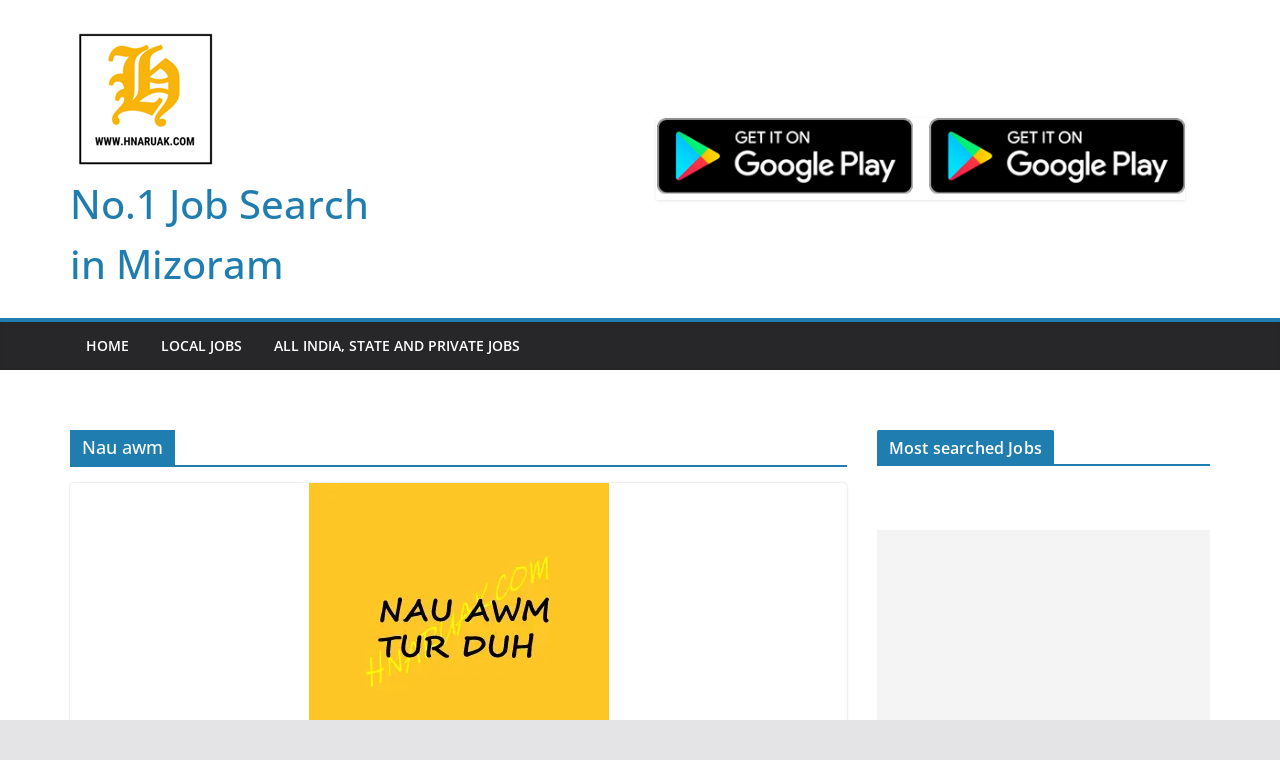

--- FILE ---
content_type: text/html; charset=utf-8
request_url: https://www.google.com/recaptcha/api2/aframe
body_size: 267
content:
<!DOCTYPE HTML><html><head><meta http-equiv="content-type" content="text/html; charset=UTF-8"></head><body><script nonce="mCBYF_UcWSx8IBZBF0c4jw">/** Anti-fraud and anti-abuse applications only. See google.com/recaptcha */ try{var clients={'sodar':'https://pagead2.googlesyndication.com/pagead/sodar?'};window.addEventListener("message",function(a){try{if(a.source===window.parent){var b=JSON.parse(a.data);var c=clients[b['id']];if(c){var d=document.createElement('img');d.src=c+b['params']+'&rc='+(localStorage.getItem("rc::a")?sessionStorage.getItem("rc::b"):"");window.document.body.appendChild(d);sessionStorage.setItem("rc::e",parseInt(sessionStorage.getItem("rc::e")||0)+1);localStorage.setItem("rc::h",'1769160769517');}}}catch(b){}});window.parent.postMessage("_grecaptcha_ready", "*");}catch(b){}</script></body></html>